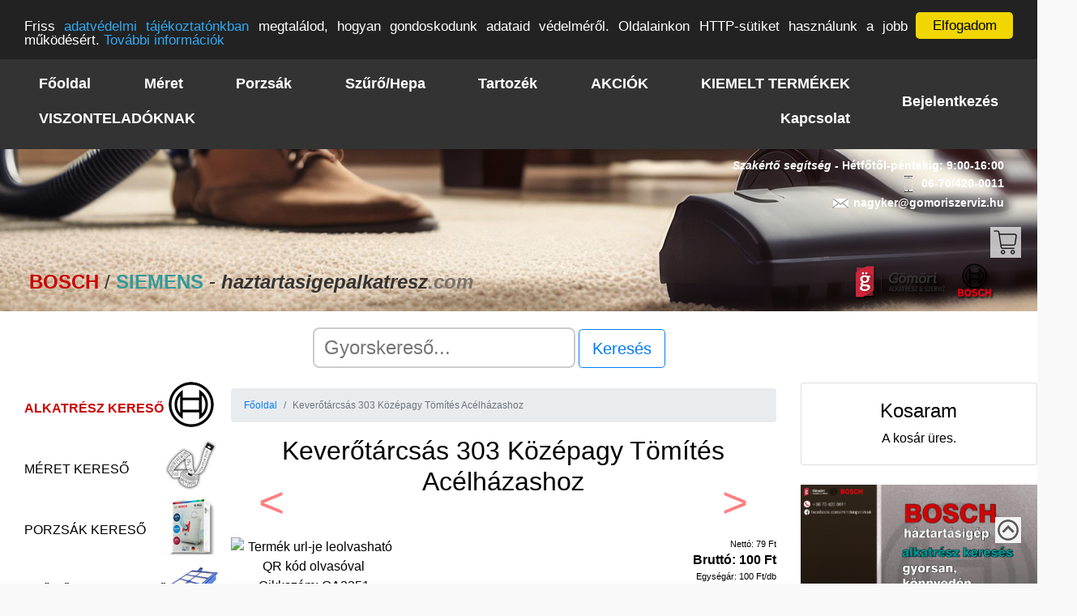

--- FILE ---
content_type: text/html; charset=UTF-8
request_url: https://www.haztartasigepalkatresz.com/termek/2251/keverotarcsas-303-kozepagy-tomites-acelhazashoz
body_size: 9550
content:
<!doctype html>
<html lang="hu">
  <head>
	<!-- Google tag (gtag.js) -->
	<script async src="https://www.googletagmanager.com/gtag/js?id=G-BGMZPV2VKR"></script>
	<script>
	  window.dataLayer = window.dataLayer || [];
	  function gtag(){dataLayer.push(arguments);}
	  gtag('js', new Date());

	  gtag('config', 'G-BGMZPV2VKR');
	</script>



  
    <!-- Required meta tags -->
    <meta charset="utf-8">
    <meta name="viewport" content="width=device-width, initial-scale=1, shrink-to-fit=no">
	<meta name="Copyright" content="Gömöri Alkatrész Kft." />

	<!-- Bootstrap CSS -->
	<link rel="stylesheet" href="https://stackpath.bootstrapcdn.com/bootstrap/4.1.3/css/bootstrap.min.css" integrity="sha384-MCw98/SFnGE8fJT3GXwEOngsV7Zt27NXFoaoApmYm81iuXoPkFOJwJ8ERdknLPMO" crossorigin="anonymous">

	
	<link rel="stylesheet" type="text/css" href="/css/egyedi_stilus.css">
	
	<title> </title>
	<link rel="shortcut icon" href="https://www.gomoriszerviz.hu/webaruhaz/img/favicon.ico" type="image/x-icon">
	<link rel="icon" href="https://www.gomoriszerviz.hu/webaruhaz/img/favicon.ico" type="image/x-icon">
	<link rel="apple-touch-icon" href="https://www.gomoriszerviz.hu/webaruhaz/img/favicon.ico" />
		
			<meta name="Description" content=" " />
		
		<meta property="og:title" content="" />
		<meta property="og:url" content="https://www.haztartasigepalkatresz.com/termek/2251/keverotarcsas-303-kozepagy-tomites-acelhazashoz" />
		<meta property="og:description" content=" " />
		<meta property="og:image" content="https://www.gomoriszerviz.hu/termekfoto.php?kep_id=" />		
		<meta name="dc.publisher" content="www.haztartasigepalkatresz.com" />
		<meta name="dc.language" content="hu" />
		<meta name="dc.title" content="" />
		<meta name="dc.description" content=" " />
		
		<script src="/js/jquery-3.1.1.min.js"></script>
		<script src="/js/typeahead.bundle.js"></script>
		
				<script>
			function round(x, places)
			{
				var shift = Math.pow(10, places);
				return Math.round(x * shift) / shift;
			}

			function kosarOsszesitoFrissitese() { 
				var nettoOsszeg = document.getElementById("nettoOsszeg").value;
				var netto_szallitasi_dij = document.getElementById("netto_szallitasi_dij").value;
				var afa = 1.27;
				var fizetendo = ((parseInt(nettoOsszeg) + parseInt(netto_szallitasi_dij)) * afa);
				var afa_tartalom = parseInt(fizetendo) * 0.2126;
				$( "#kosarOsszesíto" ).html("<p style=\"text-align: right;\">Nettó összeg: " + nettoOsszeg + " Ft</p><p style=\"text-align: right;\">Nettó szállítási díj: " + netto_szallitasi_dij + " Ft</p><p style=\"text-align: right;\">ÁFA tartalom (" + ((afa * 100) - 100) + "%): " + afa_tartalom.toFixed(0) + " Ft</p><p style=\"text-align: right; font-size: 18px; font-weight: bold;\">Bruttó végösszeg: " + round(fizetendo, -1) + " Ft</p>");
			}
		</script>
	
  </head>
	<body style="background-color: #f9f9f9;" ng-app="main-App" ng-controller="AdminController">
		<div class="container-fluid" style="background-color: #FFF; padding: 0;">
			<!-- mobil nézethez kosár ikon -->
			<div style="position: fixed; right: 20px; top: 280px; z-index: 10; background-color: #FFF; opacity: 0.7; padding: 3px;">
				<a href="#kosar"><img src="https://www.gomoriszerviz.hu/webaruhaz/img/kosar.png" width="32" alt="Ugrás az kosaramhoz" title="Ugrás az kosaramhoz" /></a>
			</div>
			
						
			<div class="d-none d-inline d-sm-none">
				<!-- Mobil nézet: max 576px -->
					<nav class="navbar navbar-expand-lg navbar-dark" style="background-color: #333333">
	<button class="navbar-toggler" type="button" data-toggle="collapse" data-target="#navbarToggler" aria-controls="navbarToggler" aria-expanded="false" aria-label="Toggle navigation">
		<span class="navbar-toggler-icon"></span>
	</button>

	<div class="collapse navbar-collapse" id="navbarToggler">
		<ul class="nav flex-column">
			<li class="nav-item">
				<a class="nav-link" href="/">Főoldal</a>
			</li>
			<li class="nav-item">
				<a class="nav-link" href="/meret-kereso" >Méret kereső</a>
			</li>
			<li class="nav-item">
				<a class="nav-link" href="/porzsak-kereso" >Porzsák kereső</a>
			</li>
			<li class="nav-item">
				<a class="nav-link" href="/szuro-kereso" >Szűrő/Hepa kereső</a>
			</li>
			<li class="nav-item">
				<a class="nav-link" href="/tartozek-kereso" >Tartozék kereső</a>
			</li>
						<li class="nav-item">
				<a class="nav-link" href="akciok">AKCIÓK</a>
			</li>
						<li class="nav-item">
				<a class="nav-link" href="/kiemelt-termekek" >KIEMELT TERMÉKEK</a>
			</li>
			<li class="nav-item">
				<a class="nav-link" href="/dokumentumok" >Dokumentumok</a>
			</li>
			<!--<li class="nav-item">
				<a class="nav-link" href="/cikkek">Cikkek</a>
			</li>-->
						<li class="nav-item">
				<a class="nav-link" href="/viszonteladoknak" >VISZONTELADÓKNAK</a>
			</li>
						<li class="nav-item">
				<a class="nav-link" href="/kapcsolat">Kapcsolat</a>
			</li>
			<li class="nav-item">
				<a class="nav-link" href="/bejelentkezes" >Bejelentkezés</a>			</li>
		</ul>
	</div>
</nav>					
										
					<div id="oldal_kezdete"></div>					
				<!-- FEJLÉC -->
				<div class="row fejlec" style="height: 100px; width: 105%; background-image: url('https://www.gomoriszerviz.hu/webaruhaz/img/header_bg_mobil.jpg');">
					<div class="col">
						<a href="https://haztartasigepalkatresz.com"><h1 style="text-align: left; float: left; padding-left: 30px; font-size: 22px; padding-top: 40px;"><img src="https://www.gomoriszerviz.hu/webaruhaz/img/h1.png" alt="haztartasigepalkatresz.com" /><span style="color: #333333;"><span style="color: #C00; font-weight: bold;">BOSCH</span> / <span style="color: #399; font-weight: bold;">SIEMENS</span><i><b> - haztartasigepalkatresz</b></i></span><span style="color:#77726C;"><i><b>.com</b></i></span></h1></a>
						<!--<span style="color: #C00; font-weight: bold;">bosch</span>-->
					</div>
					<!--<div class="d-none d-lg-inline d-xl-inline col-md-3" style="text-align: right; padding: 15px;">
						<a href="https://www.gomoriszerviz.hu" target="_blank"><img src="https://www.gomoriszerviz.hu/webaruhaz/img/logo_fejlechez_150x60px.jpg" width="150" height="60" alt="Gömöri Alkatrész Kft. logója" title="Gömöri Alkatrész Kft. logója" width="120" height="60"/></a>
					</div>-->
				</div>
				<div class="col" style="text-align: right; font-size: 14px; padding: 10px; ">
					<i>Szakértő segítség</i> - Hétfőtől-péntekig: <b>9:00-16:00</b><br />
					<img src="https://www.gomoriszerviz.hu/webaruhaz/img/phone.png" width="24" height="24" title="mobil elérhetőség" alt="mobil elérhetőség" /> 06-70/420-0011<br />
					<img src="https://www.gomoriszerviz.hu/webaruhaz/img/email.png" width="24" height="24" title="email elérhetőség" alt="email elérhetőség" /> <a href="mailto://nagyker@gomoriszerviz.hu">nagyker@gomoriszerviz.hu</a><br />
				</div>
				<!-- FEJLÉC VÉGE -->
					
			</div>
		
			<div class="d-none d-sm-inline d-md-inline d-lg-none">
				<!-- Tablett nézet: 576-992px -->
				
				<nav class="navbar navbar-expand-lg navbar-dark" style="background-color: #333333">
	<button class="navbar-toggler" type="button" data-toggle="collapse" data-target="#navbarToggler" aria-controls="navbarToggler" aria-expanded="false" aria-label="Toggle navigation">
		<span class="navbar-toggler-icon"></span>
	</button>

	<div class="collapse navbar-collapse" id="navbarToggler">
		<ul class="nav flex-column">
			<li class="nav-item">
				<a class="nav-link" href="/">Főoldal</a>
			</li>
			<li class="nav-item">
				<a class="nav-link" href="/meret-kereso" >Méret kereső</a>
			</li>
			<li class="nav-item">
				<a class="nav-link" href="/porzsak-kereso" >Porzsák kereső</a>
			</li>
			<li class="nav-item">
				<a class="nav-link" href="/szuro-kereso" >Szűrő/Hepa kereső</a>
			</li>
			<li class="nav-item">
				<a class="nav-link" href="/tartozek-kereso" >Tartozék kereső</a>
			</li>
						<li class="nav-item">
				<a class="nav-link" href="akciok">AKCIÓK</a>
			</li>
						<li class="nav-item">
				<a class="nav-link" href="/kiemelt-termekek" >KIEMELT TERMÉKEK</a>
			</li>
			<li class="nav-item">
				<a class="nav-link" href="/dokumentumok" >Dokumentumok</a>
			</li>
			<!--<li class="nav-item">
				<a class="nav-link" href="/cikkek">Cikkek</a>
			</li>-->
						<li class="nav-item">
				<a class="nav-link" href="/viszonteladoknak" >VISZONTELADÓKNAK</a>
			</li>
						<li class="nav-item">
				<a class="nav-link" href="/kapcsolat">Kapcsolat</a>
			</li>
			<li class="nav-item">
				<a class="nav-link" href="/bejelentkezes" >Bejelentkezés</a>			</li>
		</ul>
	</div>
</nav>				
								
				<div name="felhasznaloMenu" class="col-12">
				</div>
				
				<!-- FEJLÉC -->
				<div class="row fejlec" style="height: 100px; width: 105%; background-image: url('https://www.gomoriszerviz.hu/webaruhaz/img/header_bg_tablet.jpg');">
					<div class="col">
						<a href="https://haztartasigepalkatresz.com"><h1 style="text-align: left; float: left; padding-left: 35px; font-size: 24px; padding-top: 60px;"><img src="https://www.gomoriszerviz.hu/webaruhaz/img/h1.png" alt="haztartasigepalkatresz.com" /><span style="color: #333333;"><span style="color: #C00; font-weight: bold;">BOSCH</span> / <span style="color: #399; font-weight: bold;">SIEMENS</span><i><b> - haztartasigepalkatresz</b></i></span><span style="color:#77726C;"><i><b>.com</b></i></span></h1></a>
					</div>
					 <!--<div class="d-none d-lg-inline d-xl-inline col-md-3" style="text-align: right; padding: 15px;">
						<a href="https://www.gomoriszerviz.hu" target="_blank"><img src="https://www.gomoriszerviz.hu/webaruhaz/img/logo_fejlechez_150x60px.jpg" width="150" height="60" alt="Gömöri Alkatrész Kft. logója" title="Gömöri Alkatrész Kft. logója" width="120" height="60"/></a>
					</div>-->		
				</div>
				<div class="col" style="text-align: right; font-size: 14px;">
					<i>Szakértő segítség</i> - Hétfőtől-péntekig: <b>9:00-16:00</b><br />
					<img src="https://www.gomoriszerviz.hu/webaruhaz/img/phone.png" width="24" height="24" title="mobil elérhetőség" alt="mobil elérhetőség" /> 06-70/420-0011<br />
					<img src="https://www.gomoriszerviz.hu/webaruhaz/img/email.png" width="24" height="24" title="email elérhetőség" alt="email elérhetőség" /> <a href="mailto://nagyker@gomoriszerviz.hu">nagyker@gomoriszerviz.hu</a><br />
				</div>
				<!-- FEJLÉC VÉGE -->
				
			</div>
		
			<div class="d-none d-lg-inline d-xl-inline" >
				<!-- Desktop nézet: min 992px -->
				
				<nav class="navbar navbar-expand-sm navbar-dark" style="background-color: #333333">
	<div class="collapse navbar-collapse" id="navbarText">
		<ul class="nav navbar mr-auto">
			<li class="nav-item">
				<a class="nav-link" href="/" >Főoldal</a>
			</li>
			<li class="nav-item">
				<a class="nav-link" href="/meret-kereso" >Méret</a>
			</li>
			<li class="nav-item">
				<a class="nav-link" href="/porzsak-kereso" >Porzsák</a>
			</li>
			<li class="nav-item">
				<a class="nav-link" href="/szuro-kereso" >Szűrő/Hepa</a>
			</li>
			<li class="nav-item">
				<a class="nav-link" href="/tartozek-kereso" >Tartozék</a>
			</li>
						<li class="nav-item">
				<a class="nav-link" href="/akciok" >AKCIÓK</a>
			</li>
						<li class="nav-item">
				<a class="nav-link" href="/kiemelt-termekek" >KIEMELT TERMÉKEK</a>
			</li>
			<!--<li class="nav-item">
				<a class="nav-link" href="/cikkek" >Cikkek</a>
			</li>-->
						<li class="nav-item">
				<a class="nav-link" href="/viszonteladoknak" >VISZONTELADÓKNAK</a>
			</li>
						<li class="nav-item">
				<a class="nav-link" href="/kapcsolat" >Kapcsolat</a>
			</li>
		</ul>
		<ul class="nav navbar">
			<li class="nav-item">
				<a class="nav-link" href="/bejelentkezes" >Bejelentkezés</a>			</li>
		</ul>
	</div>
</nav>
				
								
				<!-- FEJLÉC -->
				<div class="row fejlec" style="height: 200px; width: 105%;  background-image: url('https://www.gomoriszerviz.hu/webaruhaz/img/header_bg_desktop.jpg');">
					<div class="col">
						<a href="https://haztartasigepalkatresz.com"><h1 style="text-align: left; float: left; padding-left: 35px; font-size: 24px; padding-top: 150px;"><img src="https://www.gomoriszerviz.hu/webaruhaz/img/h1.png" alt="haztartasigepalkatresz.com" /><span style="color: #333333;"><span style="color: #C00; font-weight: bold;">BOSCH</span> / <span style="color: #399; font-weight: bold;">SIEMENS</span><i><b> - haztartasigepalkatresz</b></i></span><span style="color:#77726C;"><i><b>.com</b></i></span></h1></a>
					</div>
					<div class="col" style=" color: #FFF; font-weight: bold; text-align: right; font-size: 14px; padding-right: 90px; padding-top: 10px;">
						<i>Szakértő segítség</i> - Hétfőtől-péntekig: <b>9:00-16:00</b><br />
						<img src="https://www.gomoriszerviz.hu/webaruhaz/img/phone.png" width="24" height="24" title="mobil elérhetőség" alt="mobil elérhetőség" /> 06-70/420-0011<br />
						<img src="https://www.gomoriszerviz.hu/webaruhaz/img/email.png" width="24" height="24" title="email elérhetőség" alt="email elérhetőség" /> nagyker@gomoriszerviz.hu<br />
						<img src="https://www.gomoriszerviz.hu/webaruhaz/img/bshgomorilogo.png" width="205" height="50" title="Logó" alt="Logó" style="margin-top: 60px;" /><br />
					</div>
					<!--<div class="d-none d-lg-inline d-xl-inline col-md-3" style="text-align: right; padding: 15px;">
						<a href="https://www.gomoriszerviz.hu" target="_blank"><img src="https://www.gomoriszerviz.hu/webaruhaz/img/logo_fejlechez_150x60px.jpg" width="150" height="60" alt="Gömöri Alkatrész Kft. logója" title="Gömöri Alkatrész Kft. logója" width="120" height="60"/></a>
					</div>-->			
				</div>
				<!-- FEJLÉC VÉGE -->
			</div>
			
			<div class="row justify-content-md-center" style="padding: 10px;"  >
				<div class="col col-md-7 offset-md-2" >
					<form action="https://www.gomoriszerviz.hu/webaruhaz/futtat.php" method="get" class="form-inline" role="form">
						<input name="keresett_kifejezes" id="keresett_kifejezes" type="text" class="typeahead" autofocus placeholder="Gyorskereső..." aria-label="Search" aria-describedby="button-addon2" sf-typeahead options="exampleOptions" datasets="numbersDataset" ng-model="selectedNumber" value="" />
						<input name="sid" type="hidden" value="o931p38gs191s838jnn4k84cq4" />
						<input name="host" type="hidden" value="www.haztartasigepalkatresz.com" />
						&nbsp;<button class="btn btn-outline-primary btn-lg" type="submit" name="btKuld" id="button-addon2" data-toggle="tooltip" data-placement="right" title="pl. szótöredékre vagy készülék típusára" value="Kereses">Keresés</button>&nbsp;
											</form>
				</div>
			</div>
		
			<div class="row tartalom" style="padding-left: 20px;" >
				<a name="kosar"></a>
				<div class="d-none d-xl-inline" style="margin-left: 15px;">
					<a href="/alkatresz-kereso"><h2 style="width: 100%; height: 70px; background-image: url('https://www.gomoriszerviz.hu/webaruhaz/img/alkatresz-kereso.png'); background-position: right; background-repeat: no-repeat; color: #C00; margin-bottom: 5px; font-size: 16px;  padding-top: 30px; padding-left: 10px; font-weight: bold;">ALKATRÉSZ KERESŐ</h2></a>						
					<a href="/meret-kereso"><h2 style="width: 100%; height: 70px; background-image: url('https://www.gomoriszerviz.hu/webaruhaz/img/meroszalag_sm.png'); background-position: right; background-repeat: no-repeat; color: #000; margin-bottom: 5px; font-size: 16px; padding-top: 30px; padding-left: 10px; ">MÉRET KERESŐ</h2></a>
					<a href="/porzsak-kereso"><h2 style="width: 100%; height: 70px; background-image: url('https://www.gomoriszerviz.hu/webaruhaz/img/porzsak-kereso.jpg'); background-position: right; background-repeat: no-repeat; color: #000; margin-bottom: 5px; font-size: 16px; padding-top: 30px; padding-left: 10px;">PORZSÁK KERESŐ</h2></a>	
					<a href="/szuro-kereso"><h2 style="width: 100%; height: 70px; background-image: url('https://www.gomoriszerviz.hu/webaruhaz/img/szuro-kereso.png'); background-position: right; background-repeat: no-repeat; color: #000; margin-bottom: 5px; font-size: 16px; padding-top: 30px; padding-left: 10px;">SZŰRŐ/HEPA KERESŐ</h2></a>
					<a href="/tartozek-kereso"><h2 style="width: 100%; height: 70px; background-image: url('https://www.gomoriszerviz.hu/webaruhaz/img/tartozek-kereso.png'); background-position: right; background-repeat: no-repeat; color: #000; margin-bottom: 5px; font-size: 16px;  padding-top: 30px; padding-left: 10px;">TARTOZÉK KERESŐ</h2></a>	
					<!--<a href="/akciok"><h2 style="width: 100%; height: 70px; background-image: url('https://www.gomoriszerviz.hu/webaruhaz/img/akcio.png'); background-position: right; background-repeat: no-repeat; color: #e22c4b; margin-bottom: 5px; font-size: 18px;  padding: 10px;">AKCIÓS TERMÉKEK</h2></a>-->
					<a href="/dokumentumok"><h2 style="width: 100%; height: 70px; background-image: url('https://www.gomoriszerviz.hu/feltoltesek/icons/pdf_icon_nagy.png'); background-position: right; background-repeat: no-repeat; color: #000; margin-bottom: 5px; font-size: 16px;  padding-top: 30px; padding-left: 10px;">DOKUMENTUMOK</h2></a>	
					
					
					<!-- Termékcsoportok -->
					<div class="well" style="width: 250px; margin-top: 20px;">
						<h5>Termékcsoportok</h5> 
						<div style="margin-left: 5px;"><a style="color: #000000; font-weight: bold; font-size: 16px;" href="http://www.haztartasigepalkatresz.com/kategoria/287/bosch-gyari-porszivo-tartozekok,-alkatreszek" target="_self">BOSCH Gyári Porszívó Tartozékok, Alkatrészek</a><div style="margin-left: 20px; font-size: 14px;"><span style="font-size: 11px;">&#x26AB;&nbsp;</span><a style="color: #444444" href="http://www.haztartasigepalkatresz.com/kategoria/289/bosch-gyari-szurok-es-filterek" target="_self">BOSCH Gyári Szűrők és Filterek</a></li></div>
<div style="margin-left: 20px; font-size: 14px;"><span style="font-size: 11px;">&#x26AB;&nbsp;</span><a style="color: #444444" href="http://www.haztartasigepalkatresz.com/kategoria/306/bosch-gyari-porzsakok" target="_self">BOSCH Gyári Porzsákok</a></li></div>
<div style="margin-left: 20px; font-size: 14px;"><span style="font-size: 11px;">&#x26AB;&nbsp;</span><a style="color: #444444" href="http://www.haztartasigepalkatresz.com/kategoria/290/bosch-gyari-szivofejek" target="_self">BOSCH Gyári Szívófejek</a></li></div>
<div style="margin-left: 20px; font-size: 14px;"><span style="font-size: 11px;">&#x26AB;&nbsp;</span><a style="color: #444444" href="http://www.haztartasigepalkatresz.com/kategoria/291/bosch-gyari-toldocsovek" target="_self">BOSCH Gyári Toldócsövek</a></li></div>
<div style="margin-left: 20px; font-size: 14px;"><span style="font-size: 11px;">&#x26AB;&nbsp;</span><a style="color: #444444" href="http://www.haztartasigepalkatresz.com/kategoria/292/bosch-gyari-gegecsovek-es-tartozekai" target="_self">BOSCH Gyári Gégecsövek és tartozékai</a></li></div>
<div style="margin-left: 20px; font-size: 14px;"><span style="font-size: 11px;">&#x26AB;&nbsp;</span><a style="color: #444444" href="http://www.haztartasigepalkatresz.com/kategoria/294/bosch-gyari-tartaly,-portartaly,-porzsaktarto,-tolto,-akku-es-egyeb-alkatreszek" target="_self">BOSCH Gyári Tartály, Portartály, Porzsáktartó, Töltő, Akku és Egyéb Alkatrészek</a></li></div>
</div>
<div style="margin-left: 5px;"><a style="color: #000000; font-weight: bold; font-size: 16px;" href="http://www.haztartasigepalkatresz.com/kategoria/288/bosch-gyari-haztartasi-kis--es-nagygep-alkatreszek" target="_self">BOSCH Gyári Háztartási Kis- és Nagygép Alkatrészek</a></div>
<div style="margin-left: 5px;"><a style="color: #000000; font-weight: bold; font-size: 16px;" href="http://www.haztartasigepalkatresz.com/kategoria/295/bosch-gyari-tisztitoszerek" target="_self">BOSCH Gyári Tisztítószerek</a></div>
					</div>					
				</div>
				
				<div class="col" style="margin-top: 5px;">
									
					<!-- Go to www.addthis.com/dashboard to customize your tools -->
					<div style="text-align: center; margin: 10px;"><div class="addthis_inline_share_toolbox_6qs1"></div></div>
					
					<nav aria-label="breadcrumb">
	<ol class="breadcrumb">
		<li class="breadcrumb-item"><a href="/">Főoldal</a></li>
		<li class="breadcrumb-item active" aria-current="page">Keverőtárcsás 303 Középagy Tömítés Acélházashoz</li>	</ol>
</nav>
<div itemscope itemtype="http://schema.org/Product"><h2 itemprop="name" style="text-align: center;">Keverőtárcsás 303 Középagy Tömítés Acélházashoz</h2><p style="text-align: center; font-size: 16px; color: #F00;"></p><div id="carouselExampleIndicators" class="carousel slide" data-ride="carousel">	<ol class="carousel-indicators">	</ol>	<div class="carousel-inner">	</div>	<a class="carousel-control-prev" href="#carouselExampleIndicators" role="button" data-slide="prev">		<span class="carousel-control-prev-icon" aria-hidden="true"></span>		 <span class="sr-only">Előző</span>	</a>	<a class="carousel-control-next" href="#carouselExampleIndicators" role="button" data-slide="next">		<span class="carousel-control-next-icon" aria-hidden="true"></span>		<span class="sr-only">Következő</span>	</a></div><br /><div class="row" style="margin-top: 10px;"><div class="col-md-4" style="text-align: center;"><center><img src="https://chart.apis.google.com/chart?chs=90x90&cht=qr&chld=L|0&chl=https://www.haztartasigepalkatresz.com/termek/2251/keverotarcsas-303-kozepagy-tomites-acelhazashoz" alt="Termék url-je leolvasható QR kód olvasóval" title="Termék url-je leolvasható QR kód olvasóval" widhtHeight="90" /></center><div>Cikkszám: <span itemprop="productId">GA2251</span></div><br /></div><div class="col" style="text-align: right;"><div style="font-size: 11px;">Nettó: 79 Ft</div><div style="font-size: 16px; font-weight: bold;">Bruttó: 100 Ft</div><div style="font-size: 11px;">Egységár: 100 Ft/db</div><div style="font-size: 11px; margin-top: 10px;">Az ár tartalmazza az ÁFA-t!</div><button class="btn btn-outline-info" data-toggle="modal" data-target="#ertesitotKerModal2251">ÉRTESÍTŐ KÉRÉSE / MEGRENDELÉSE</button>
		<div class="modal fade" id="ertesitotKerModal2251" tabindex="-1" role="dialog" aria-labelledby="exampleModalLabel" aria-hidden="true">
  		<div class="modal-dialog" role="document">
				<div class="modal-content">
					<form action="https://www.gomoriszerviz.hu/webaruhaz/futtat.php" method="POST">
	 					<div class="modal-header">
							<h5 class="modal-title" id="exampleModalLabel">ÉRTESÍTŐ KÉRÉSE / MEGRENDELÉSE</h5>
							<button type="button" class="close" data-dismiss="modal" aria-label="Close">
			  					<span aria-hidden="true">&times;</span>
							</button>
	  					</div>
	 					<div class="modal-body" style="text-align: center;">
						<div class="alert alert-primary" role="alert"><h6>ÉRTESÍTŐ KÉRÉSE</h6></div>						<p>Értesítő kérése esetén, amint a termék beérkezik raktárunkba, rendszerünk automatikusan üzenetet küld Önnek a megadott e-mail címre!</p>
						<strong>Keverőtárcsás 303 Középagy Tömítés Acélházashoz</strong><br /><br />
							<div class="form-group">
								<input type="text" class="form-control" id="nev2251" name="nev" onkeyup="check2251();" placeholder="Név" value="" required />
								<div class="invalid-feedback">Kitöltése szükséges!</div>
							</div>
							<div class="form-group">
								<input type="text" maxlength="12" class="form-control" id="mobil2251" name="mobil" onkeyup="check2251();" placeholder="Mobil" value="" required />
								<div class="invalid-feedback">Kitöltése szükséges!</div>
							</div>
							<div class="form-group">
								<input type="email" class="form-control" id="email2251" name="email" placeholder="E-mail" onkeyup="check2251();" value="" required />
								<div class="invalid-feedback">Kitöltése szükséges!</div>
							</div>
							<div class="alert alert-success" role="alert"><h6>MEGRENDELÉSE</h6></div>							<p>Amennyiben nem csak értesítőt kér a termék beérkezésekor, hanem szeretne rendelni is belőle, akkor csak pipálja be az alábbi lehetőséget! A megrendelési igény leadása után, amint megérkezik a termék raktárunkba, kollégánk felveszi Önnel a kapcsolatot!</p>
							<div class="form-group form-inline">
								<label class="form-check-label" for="isMegrendeles"><input type="checkbox" id="isMegrendeles" name="isMegrendeles">&nbsp;Megrendelem egyúttal ezt a terméket:&nbsp;
								<input type="text" class="form-control col-md-2" name="mennyiseg" value="1" />&nbsp;darab
								</label>
							</div>
							<div class="form-group form-inline">
								<textarea class="form-control" style="width: 100%;" rows="5" id="megjegyzes" name="megjegyzes" placeholder="Megjegyzés a rendelési igényhez (példáúl nem talált termékek felsorolása)"></textarea>
							</div>
							<div class="form-group">
								<label for="kod">Kód:</label>
								<img src="https://www.gomoriszerviz.hu/webaruhaz/img/kod_3.jpg" width="90px" height="25px" alt="Ellenőrző kód" title="Ellenőrző kód" />
								<input type="text" class="form-control" id="kod" name="kod" required>
								<div class="invalid-feedback">Kitöltése szükséges!</div>
							</div>
	  					</div>
	  					<div class="modal-footer">
							<input name="host" type="hidden" value="www.haztartasigepalkatresz.com" />
							<input name="termek_id" type="hidden" value="2251">
							<input name="megnevezes" type="hidden" value="Keverőtárcsás 303 Középagy Tömítés Acélházashoz">
							<input name="session_id" type="hidden" value="o931p38gs191s838jnn4k84cq4">
							<input name="alapszin" type="hidden" value="#333333" />
							<input name="index" type="hidden" value="3">
							<button type="button" class="btn btn-secondary" data-dismiss="modal">Mégsem</button>&nbsp;
							<button id="btTermekErtesitotKer2251" name="btTermekErtesitotKer" type="submit" class="btn btn-danger">KÜLDÉS</button>
	 					</div>
	 				</form>
					<script>
						$('#btTermekErtesitotKer2251').attr('disabled', true); //disable input
						function check2251() {
							var nev = document.getElementById('nev2251').value;
							var mobil = document.getElementById('mobil2251').value;
							var email = document.getElementById('email2251').value;
							if((nev != '') && (mobil != '') && (email != '')) { 
					            $('#btTermekErtesitotKer2251').removeAttr('disabled'); //enable input
					        } else {
					            $('#btTermekErtesitotKer2251').attr('disabled', true); //disable input
							}
						}
						check2251()					</script>
				</div>
			</div>
		</div>
<div style="margin-top: 5px;"><span class="badge badge-info">Beszerzés alatt</span></div></div></div></div>
<!-- Go to www.addthis.com/dashboard to customize your tools -->
<script src="//s7.addthis.com/js/300/addthis_widget.js#pubid=ra-5c0901d75031c9d6"></script>
					
					
				</div>
				
				<div class="col-sm-3" style="margin-top: 5px;">
					<div class="card" style="text-align: center;">
						<div class="card-body">
							<h4 style="text-align: center;">Kosaram</h4>
							<div id="kosar">
								A kosár üres.<input id="nettoOsszeg" name="nettoOsszeg" type="hidden" value="0"><input id="eredeti_netto_szallitasi_dij" name="netto_szallitasi_dij" type="hidden" value="0"><input id="netto_szallitasi_dij" name="netto_szallitasi_dij" type="hidden" value="0"><div id="kosarOsszesíto" style="display: none;"></div>							</div>
						</div>
											</div>
					
					<div style="text-align: center;">
					<br />
					<img src="https://www.gomoriszerviz.hu/webaruhaz/img/bosch_fb_link.jpg" class="img-fluid" alt="Bosch Alkatrész Kereső" title="Bosch Alkatrész Kereső" /><br /><img src="https://www.gomoriszerviz.hu/webaruhaz/img/csomagkuldo_200x200px.jpg" class="img-fluid" alt="Csomagját már másnapra megkaphatja!" title="Csomagját már másnapra megkaphatja!" />					
					<br /><br />
					<div class="card" style="text-align: center;">
						<div class="card-body">
							<h4 style="text-align: center;">Ügyfeleink véleményei</h4><br />
							<blockquote style="font-style: italic; ">"A megrendelt alkatrészt köszönettel megkaptam,külön köszönöm a vevőszolgálat munkatársának a türelmes,kitartó,a vevő "kiszolgálását" szemelőt tartó magatartását."</blockquote><center>Hankovszky Zsolt<br />Szekszárd<center>							
						</div>
					</div>
					
					<br /><a href="/viszonteladoknak" ><img src="https://www.gomoriszerviz.hu/webaruhaz/img/viszonteladoknak_200x130px.jpg" class="img-fluid" alt="Viszonteladókat keresünk!" title="Viszonteladókat keresünk!"  /></a>
					</div>
					
					
				</div>
			</div>
			<br /><br />
			<div id="simplepay_logo" class="col-md-12" style="text-align: center; margin-top: 15px;" ><img class="img-fluid" src="https://www.gomoriszerviz.hu/webaruhaz/img/logo/bankcards_simplepay.png" alt="Elfogadott bankkártyatipusok - SimplePay" title="Elfogadott bankkártyatipusok - SimplePay" width="548" height="40" /></div>
			
			<div id="lablec" style="background-color: #333333">
				<div class="row">
					<div class="col-md-4">
						<h5>KAPCSOLAT</h5>
						<div class="col-12">
	<dl class="row">
		<dt class="col-lg-5">Cégnév:</dt>
		<dd class="col-lg-7">Gömöri Alkatrész Kft.</dd>
					
		<dt class="col-lg-10" style="margin-top: 10px; margin-bottom: 5px;">Ügyfélszolgálat:</dt>
		<dd class="col-lg-2"></dd>
		
		<dt class="col-lg-5">Mobil:</dt>
		<dd class="col-lg-7">+36-70/420-0011</dd>
		
		<dt class="col-lg-5">E-mail:</dt>
		<dd class="col-lg-7"><a href="mailto://nagyker@gomoriszerviz.hu">nagyker@gomoriszerviz.hu</a></dd>
		
		<dt class="col-lg-5"></dt>
		<dd class="col-lg-7"><a href="/direkt-uzenet-kuldese" target="_self" class="linkek" ><b>DIREKT ÜZENET KÜLDÉSE</b></a></dd>
		
						
	</dl>
</div>					</div>
					
					<div class="col-md-4">
						<h5>DOKUMENTUMOK</h5>
						<div class="col-12" style="padding-top: 5px;">
	<dl class="row">

		<dt class="col-sm-1"></dt>
		<dd class="col-sm-11"><a href="/aszf" target="_self">Általános Szerződési Feltételek (ÁSZF)</a></dd>
		
		<dt class="col-sm-1"></dt>
		<dd class="col-sm-11"><a href="/adatvedelem" target="_self">Adatvédelmi és adatkezelési szabályzat (AASZ)</a><br /></dd>
		
		<dt class="col-sm-1"></dt>
		<dd class="col-sm-11"><a href="/simplepay" target="_self">Adattovábbítási Nyilatkozat (OTP SimplePay)</a><br /></dd>
		
		<dt class="col-sm-1"></dt>
		<dd class="col-sm-11"><a href="/dokumentumok" target="_self">Készülékekhez dokumentumok, robbantott ábrák</a><br /></dd>
	
	</dl>
</div>					</div>
					
					<div class="col-md-4">
						<h5>WEBÁRUHÁZAINK</h5>
						<div class="col-12" style="padding-top: 5px;">
	<dl class="row">
		<dt class="col-sm-12">Honlapunk:</dt>
	
		<dt class="col-sm-2"></dt>
		<dd class="col-sm-10"><a href="https://www.gomoriszerviz.hu" target="_blank">www.gomoriszerviz.hu</a></dd>

		<dt class="col-sm-12">Webáruházaink:</dt>
		
		<dt class="col-sm-2"></dt>
		<dd class="col-sm-10">
			<a href="https://www.porszivohozmindent.hu" target="_blank">www.porszivohozmindent.hu</a><br />
			<a href="https://www.mindenporzsak.hu" target="_blank">www.mindenporzsak.hu</a><br />
			<a href="https://www.porszivoalkatresz.hu" target="_blank">www.porszivoalkatresz.hu</a><br />
			<a href="https://www.haztartasigepalkatresz.com" target="_blank">www.haztartasigepalkatresz.com</a><br />
			<a href="https://www.profieurope.hu" target="_blank">www.profieurope.hu</a><br />
		</dd>
	</dl>
</div>					</div>
				</div>
				<div class="row">
					<div class="col-md-12">
						<h5>PARTNEREINK</h5>
						<div class="col-12">
	<br />
	<div style="text-align: center;">
		<a href="https://www.investagd.pl/" target="_blank"><img class="img-fluid" src="https://www.gomoriszerviz.hu/webaruhaz/img/invest_logo.png" alt="Invest Solidne Agd" title="Invest Solidne Agd Lengyel Minőség kizárólagos magyarországi képviselet" /></a>&nbsp;&nbsp;
		<a href="https://www.mistervac.com/" target="_blank"><img class="img-fluid" src="https://www.gomoriszerviz.hu/webaruhaz/img/mistervac_logo.png" alt="Invest Solidne Agd" title="Mistervac kizárólagos magyarországi képviselet" /></a>&nbsp;&nbsp;
		<a href="https://porzsakneked.com" target="_blank" title="Porzsákneked hivatalos viszonteladónk"><img class="img-fluid" src="https://www.gomoriszerviz.hu/webaruhaz/img/porzsakneked_logo.png" alt="Porzsákneked hivatalos viszonteladónk" /></a>&nbsp;&nbsp;
		<a href="https://zsakos.hu/" target="_blank"><img class="img-fluid" src="https://www.gomoriszerviz.hu/webaruhaz/img/Zsakosnagy.jpg" alt="Zsákos online viszonteladónk" title="Zsákos online viszonteladónk" /></a>&nbsp;&nbsp;
		<a href="https://budapestporzsak.hu" target="_blank"><img class="img-fluid" src="https://www.gomoriszerviz.hu/webaruhaz/img/kartal-tex_logo.png" alt="Kartal-Tex budapesti hivatalos viszonteladónk" title="Kartal-Tex budapesti hivatalos viszonteladónk" /></a>
	</div>
</div>					</div>
				</div>
				<br /><br />
				<div class="col" style="text-align: center; font-size: 11px;">
					<span>Gömöri Alkatrész Korlátolt Felelősségű Társaság</span><br />
					<span>2015-2026 &copy; Minden jog fenntartva!</span><br />
					Az oldal betöltődött 0.3438 mp alatt.				</div>
			</div>
			
			<div id="termekAKosarbaKerultModal" class="modal fade bd-example-modal-sm" tabindex="-1" role="dialog" aria-labelledby="termekAKosarbaKerultModal" aria-hidden="true">
			  <div class="modal-dialog modal-sm">
				<div class="modal-content" style="text-align: center; padding: 10px; font-weight: bold; color: #FFF; background-color: #5cb85c;">
					Termék a kosárba került.
				</div>
			  </div>
			</div>
		</div>
		<a onclick="window.scrollTo(0, 0);" href="" title="Ugrás az oldal tetejére" style="position: fixed; right: 20px; bottom: 50px; border-radius: 40px; opacity: 0.9; z-index: 10; display: block;"><img src="https://www.gomoriszerviz.hu/webaruhaz/img/up.png" width="32" alt="Ugrás az oldal tetejére"></a>
	
		<!-- jQuery first, then Popper.js, then Bootstrap JS -->
		<script src="https://cdnjs.cloudflare.com/ajax/libs/popper.js/1.14.3/umd/popper.min.js" integrity="sha384-ZMP7rVo3mIykV+2+9J3UJ46jBk0WLaUAdn689aCwoqbBJiSnjAK/l8WvCWPIPm49" crossorigin="anonymous"></script>
		<script src="https://stackpath.bootstrapcdn.com/bootstrap/4.1.3/js/bootstrap.min.js" integrity="sha384-ChfqqxuZUCnJSK3+MXmPNIyE6ZbWh2IMqE241rYiqJxyMiZ6OW/JmZQ5stwEULTy" crossorigin="anonymous"></script>

		<!-- Jumpmenu -->
		<script>
			function MM_jumpMenu(targ,selObj,restore){ //v3.0
				eval(targ+".location='"+selObj.options[selObj.selectedIndex].value+"'");
				if (restore) selObj.selectedIndex=0;
			}
		</script>	
		
		<script>
			$(document).ready (function(){
				window.setTimeout(function () { 
                    $("#success-alert").alert('close'); }, 3000);         
			});
		</script>
		
		<script>
			$(function () {
			  $('[data-toggle="tooltip"]').tooltip()
			})
		</script>
		
		<!-- Popover megjelenítése -->
		<script>
			$(function () {
				$('[data-toggle="popover"]').popover()
			})
		</script>
		
		<script>
			// Example starter JavaScript for disabling form submissions if there are invalid fields
			(function() {
			  'use strict';
			  window.addEventListener('load', function() {
				// Fetch all the forms we want to apply custom Bootstrap validation styles to
				var forms = document.getElementsByClassName('needs-validation');
				// Loop over them and prevent submission
				var validation = Array.prototype.filter.call(forms, function(form) {
				  form.addEventListener('submit', function(event) {
					if (form.checkValidity() === false) {
					  event.preventDefault();
					  event.stopPropagation();
						$('#accordion .collapse').toggleClass('show');
					}
					form.classList.add('was-validated');
				  }, false);
				});
			  }, false);
			})();
		</script>
		
		<script src="https://ajax.googleapis.com/ajax/libs/angularjs/1.6.6/angular.min.js"></script>
		<script src="/js/bloodhound.js"></script>
		<script src="/js/angular-typeahead.js"></script>
		
		<!-- Begin Cookie Consent plugin by Silktide - http://silktide.com/cookieconsent -->
		<script>
		window.cookieconsent_options = {"message":"Friss <a href='/pdf/adatkezelesi-szabalyzat-es-tajekoztato.pdf' target='_blank'>adatvédelmi tájékoztatónkban</a> megtalálod, hogyan gondoskodunk adataid védelméről. Oldalainkon HTTP-sütiket használunk a jobb működésért.","dismiss":"Elfogadom","learnMore":"További információk","link":window.location.origin + "/pdf/adatkezelesi-szabalyzat-es-tajekoztato.pdf","theme":"dark-top"};
		</script>

		<script async src="/js/cookieconsent.min.js"></script>
		<!-- End Cookie Consent plugin -->
		
		<!-- Script Start -->
		<script>


			var app =  angular.module('main-App',['siyfion.sfTypeahead']);


			app.controller('AdminController', function($scope, $http) {


			  $scope.selectedNumber = null;


			  $scope.numbersDataset = {
				displayKey: 'title',
				limit: 20,
				source: function (query, syncResults, asyncResults) {
					var req = {
							url: '/ajax.php?query='+query,
							method: 'GET',
						  };
					return $http(req).then(function successCallback(response) {
					  asyncResults(response.data);
					}, function errorCallback(response) {
					  
					});
				  },
				templates: {
				  empty: [
					'<div class="tt-suggestion tt-empty-message">',
					'Nincs találat ...',
					'</div>'
				  ].join('\n'),
				  suggestion: function(data) {
					  return ['<div class="movie-card">',
							'<img alt="Kép a termékről" title="Kép a termékről" class="movie-card-poster" src="' + data.image + '">',
							'<div class="movie-card-details">',
							'<div class="movie-card-name">' + data.title + '</div>',
							'<div class="movie-card-plot">' + data.body + '</div>',
							'</div>',
							'</div>'].join('\n');
				  },
				}
			  };


			});
			
		</script>
		
		<!-- Terméket kosárba helyez -->
		<script>
			$('.termeketKosarbaHelyezUrlap').submit(function(e){ 
				var form_data = $(this).serialize(); 
													
				$.ajax({ 
					url: "https://www.gomoriszerviz.hu/webaruhaz/termek_kosar_kezeles.php",
					type: "POST",
					dataType:"json", 
					data: form_data
				})
				$('[name=mennyiseg]').val('1');
				jQuery(document).ready(function(){
					$("#kosar").load(location.href + " #kosar");
					$("#termekAKosarbaKerultModal").modal('show');
					setTimeout(function(){
						$("#termekAKosarbaKerultModal").modal('hide');
					}, 1500);
				});
				e.preventDefault();
			});
		</script>
		
		<script>
			(function($) {
				$.fn.goTo = function() {
					$('html, body').animate({
						scrollTop: $(this).offset().top + 'px'
					}, 'fast');
					return this; // for chaining...
				}
			})(jQuery);
			$('#oldal_kezdete').goTo();
		</script>
		
		<script>
			kosarOsszesitoFrissitese();
		</script>
		
		<!-- Script End -->	
	</body>
</html>